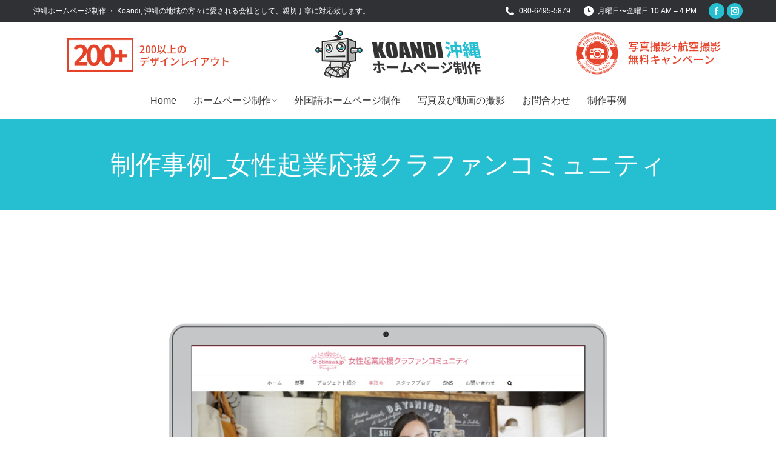

--- FILE ---
content_type: text/html; charset=UTF-8
request_url: https://www.xn--yck7ccu3lc7455c30ebl3e4owb.com/%E5%A5%B3%E6%80%A7%E8%B5%B7%E6%A5%AD%E5%BF%9C%E6%8F%B4%E3%82%AF%E3%83%A9%E3%83%95%E3%82%A1%E3%83%B3%E3%82%B3%E3%83%9F%E3%83%A5%E3%83%8B%E3%83%86%E3%82%A3-%E6%B2%96%E7%B8%84%E3%83%9B%E3%83%BC/%E5%88%B6%E4%BD%9C%E4%BA%8B%E4%BE%8B_%E5%A5%B3%E6%80%A7%E8%B5%B7%E6%A5%AD%E5%BF%9C%E6%8F%B4%E3%82%AF%E3%83%A9%E3%83%95%E3%82%A1%E3%83%B3%E3%82%B3%E3%83%9F%E3%83%A5%E3%83%8B%E3%83%86%E3%82%A3/
body_size: 17081
content:
<!DOCTYPE html>
<!--[if !(IE 6) | !(IE 7) | !(IE 8)  ]><!-->
<html lang="ja" class="no-js">
<!--<![endif]-->
<head>
	<meta charset="UTF-8" />
				<meta name="viewport" content="width=device-width, initial-scale=1, maximum-scale=1, user-scalable=0"/>
			<meta name="theme-color" content="#26bfd1"/>	<link rel="profile" href="https://gmpg.org/xfn/11" />
	<meta name='robots' content='index, follow, max-image-preview:large, max-snippet:-1, max-video-preview:-1' />

	<!-- This site is optimized with the Yoast SEO plugin v26.8 - https://yoast.com/product/yoast-seo-wordpress/ -->
	<title>制作事例_女性起業応援クラファンコミュニティ | 沖縄ホームページ制作 ・ Koandi</title>
	<link rel="canonical" href="https://www.xn--yck7ccu3lc7455c30ebl3e4owb.com/女性起業応援クラファンコミュニティ-沖縄ホー/制作事例_女性起業応援クラファンコミュニティ/" />
	<meta property="og:locale" content="ja_JP" />
	<meta property="og:type" content="article" />
	<meta property="og:title" content="制作事例_女性起業応援クラファンコミュニティ | 沖縄ホームページ制作 ・ Koandi" />
	<meta property="og:url" content="https://www.xn--yck7ccu3lc7455c30ebl3e4owb.com/女性起業応援クラファンコミュニティ-沖縄ホー/制作事例_女性起業応援クラファンコミュニティ/" />
	<meta property="og:site_name" content="沖縄ホームページ制作 ・ Koandi" />
	<meta property="og:image" content="https://www.xn--yck7ccu3lc7455c30ebl3e4owb.com/%E5%A5%B3%E6%80%A7%E8%B5%B7%E6%A5%AD%E5%BF%9C%E6%8F%B4%E3%82%AF%E3%83%A9%E3%83%95%E3%82%A1%E3%83%B3%E3%82%B3%E3%83%9F%E3%83%A5%E3%83%8B%E3%83%86%E3%82%A3-%E6%B2%96%E7%B8%84%E3%83%9B%E3%83%BC/%E5%88%B6%E4%BD%9C%E4%BA%8B%E4%BE%8B_%E5%A5%B3%E6%80%A7%E8%B5%B7%E6%A5%AD%E5%BF%9C%E6%8F%B4%E3%82%AF%E3%83%A9%E3%83%95%E3%82%A1%E3%83%B3%E3%82%B3%E3%83%9F%E3%83%A5%E3%83%8B%E3%83%86%E3%82%A3" />
	<meta property="og:image:width" content="1200" />
	<meta property="og:image:height" content="799" />
	<meta property="og:image:type" content="image/png" />
	<meta name="twitter:card" content="summary_large_image" />
	<script type="application/ld+json" class="yoast-schema-graph">{"@context":"https://schema.org","@graph":[{"@type":"WebPage","@id":"https://www.xn--yck7ccu3lc7455c30ebl3e4owb.com/%E5%A5%B3%E6%80%A7%E8%B5%B7%E6%A5%AD%E5%BF%9C%E6%8F%B4%E3%82%AF%E3%83%A9%E3%83%95%E3%82%A1%E3%83%B3%E3%82%B3%E3%83%9F%E3%83%A5%E3%83%8B%E3%83%86%E3%82%A3-%E6%B2%96%E7%B8%84%E3%83%9B%E3%83%BC/%E5%88%B6%E4%BD%9C%E4%BA%8B%E4%BE%8B_%E5%A5%B3%E6%80%A7%E8%B5%B7%E6%A5%AD%E5%BF%9C%E6%8F%B4%E3%82%AF%E3%83%A9%E3%83%95%E3%82%A1%E3%83%B3%E3%82%B3%E3%83%9F%E3%83%A5%E3%83%8B%E3%83%86%E3%82%A3/","url":"https://www.xn--yck7ccu3lc7455c30ebl3e4owb.com/%E5%A5%B3%E6%80%A7%E8%B5%B7%E6%A5%AD%E5%BF%9C%E6%8F%B4%E3%82%AF%E3%83%A9%E3%83%95%E3%82%A1%E3%83%B3%E3%82%B3%E3%83%9F%E3%83%A5%E3%83%8B%E3%83%86%E3%82%A3-%E6%B2%96%E7%B8%84%E3%83%9B%E3%83%BC/%E5%88%B6%E4%BD%9C%E4%BA%8B%E4%BE%8B_%E5%A5%B3%E6%80%A7%E8%B5%B7%E6%A5%AD%E5%BF%9C%E6%8F%B4%E3%82%AF%E3%83%A9%E3%83%95%E3%82%A1%E3%83%B3%E3%82%B3%E3%83%9F%E3%83%A5%E3%83%8B%E3%83%86%E3%82%A3/","name":"制作事例_女性起業応援クラファンコミュニティ | 沖縄ホームページ制作 ・ Koandi","isPartOf":{"@id":"https://www.xn--yck7ccu3lc7455c30ebl3e4owb.com/#website"},"primaryImageOfPage":{"@id":"https://www.xn--yck7ccu3lc7455c30ebl3e4owb.com/%E5%A5%B3%E6%80%A7%E8%B5%B7%E6%A5%AD%E5%BF%9C%E6%8F%B4%E3%82%AF%E3%83%A9%E3%83%95%E3%82%A1%E3%83%B3%E3%82%B3%E3%83%9F%E3%83%A5%E3%83%8B%E3%83%86%E3%82%A3-%E6%B2%96%E7%B8%84%E3%83%9B%E3%83%BC/%E5%88%B6%E4%BD%9C%E4%BA%8B%E4%BE%8B_%E5%A5%B3%E6%80%A7%E8%B5%B7%E6%A5%AD%E5%BF%9C%E6%8F%B4%E3%82%AF%E3%83%A9%E3%83%95%E3%82%A1%E3%83%B3%E3%82%B3%E3%83%9F%E3%83%A5%E3%83%8B%E3%83%86%E3%82%A3/#primaryimage"},"image":{"@id":"https://www.xn--yck7ccu3lc7455c30ebl3e4owb.com/%E5%A5%B3%E6%80%A7%E8%B5%B7%E6%A5%AD%E5%BF%9C%E6%8F%B4%E3%82%AF%E3%83%A9%E3%83%95%E3%82%A1%E3%83%B3%E3%82%B3%E3%83%9F%E3%83%A5%E3%83%8B%E3%83%86%E3%82%A3-%E6%B2%96%E7%B8%84%E3%83%9B%E3%83%BC/%E5%88%B6%E4%BD%9C%E4%BA%8B%E4%BE%8B_%E5%A5%B3%E6%80%A7%E8%B5%B7%E6%A5%AD%E5%BF%9C%E6%8F%B4%E3%82%AF%E3%83%A9%E3%83%95%E3%82%A1%E3%83%B3%E3%82%B3%E3%83%9F%E3%83%A5%E3%83%8B%E3%83%86%E3%82%A3/#primaryimage"},"thumbnailUrl":"https://www.xn--yck7ccu3lc7455c30ebl3e4owb.com/wp-content/uploads/2016/07/制作事例_女性起業応援クラファンコミュニティ.png","datePublished":"2016-07-27T01:50:11+00:00","breadcrumb":{"@id":"https://www.xn--yck7ccu3lc7455c30ebl3e4owb.com/%E5%A5%B3%E6%80%A7%E8%B5%B7%E6%A5%AD%E5%BF%9C%E6%8F%B4%E3%82%AF%E3%83%A9%E3%83%95%E3%82%A1%E3%83%B3%E3%82%B3%E3%83%9F%E3%83%A5%E3%83%8B%E3%83%86%E3%82%A3-%E6%B2%96%E7%B8%84%E3%83%9B%E3%83%BC/%E5%88%B6%E4%BD%9C%E4%BA%8B%E4%BE%8B_%E5%A5%B3%E6%80%A7%E8%B5%B7%E6%A5%AD%E5%BF%9C%E6%8F%B4%E3%82%AF%E3%83%A9%E3%83%95%E3%82%A1%E3%83%B3%E3%82%B3%E3%83%9F%E3%83%A5%E3%83%8B%E3%83%86%E3%82%A3/#breadcrumb"},"inLanguage":"ja","potentialAction":[{"@type":"ReadAction","target":["https://www.xn--yck7ccu3lc7455c30ebl3e4owb.com/%E5%A5%B3%E6%80%A7%E8%B5%B7%E6%A5%AD%E5%BF%9C%E6%8F%B4%E3%82%AF%E3%83%A9%E3%83%95%E3%82%A1%E3%83%B3%E3%82%B3%E3%83%9F%E3%83%A5%E3%83%8B%E3%83%86%E3%82%A3-%E6%B2%96%E7%B8%84%E3%83%9B%E3%83%BC/%E5%88%B6%E4%BD%9C%E4%BA%8B%E4%BE%8B_%E5%A5%B3%E6%80%A7%E8%B5%B7%E6%A5%AD%E5%BF%9C%E6%8F%B4%E3%82%AF%E3%83%A9%E3%83%95%E3%82%A1%E3%83%B3%E3%82%B3%E3%83%9F%E3%83%A5%E3%83%8B%E3%83%86%E3%82%A3/"]}]},{"@type":"ImageObject","inLanguage":"ja","@id":"https://www.xn--yck7ccu3lc7455c30ebl3e4owb.com/%E5%A5%B3%E6%80%A7%E8%B5%B7%E6%A5%AD%E5%BF%9C%E6%8F%B4%E3%82%AF%E3%83%A9%E3%83%95%E3%82%A1%E3%83%B3%E3%82%B3%E3%83%9F%E3%83%A5%E3%83%8B%E3%83%86%E3%82%A3-%E6%B2%96%E7%B8%84%E3%83%9B%E3%83%BC/%E5%88%B6%E4%BD%9C%E4%BA%8B%E4%BE%8B_%E5%A5%B3%E6%80%A7%E8%B5%B7%E6%A5%AD%E5%BF%9C%E6%8F%B4%E3%82%AF%E3%83%A9%E3%83%95%E3%82%A1%E3%83%B3%E3%82%B3%E3%83%9F%E3%83%A5%E3%83%8B%E3%83%86%E3%82%A3/#primaryimage","url":"https://www.xn--yck7ccu3lc7455c30ebl3e4owb.com/wp-content/uploads/2016/07/制作事例_女性起業応援クラファンコミュニティ.png","contentUrl":"https://www.xn--yck7ccu3lc7455c30ebl3e4owb.com/wp-content/uploads/2016/07/制作事例_女性起業応援クラファンコミュニティ.png","width":1200,"height":799},{"@type":"BreadcrumbList","@id":"https://www.xn--yck7ccu3lc7455c30ebl3e4owb.com/%E5%A5%B3%E6%80%A7%E8%B5%B7%E6%A5%AD%E5%BF%9C%E6%8F%B4%E3%82%AF%E3%83%A9%E3%83%95%E3%82%A1%E3%83%B3%E3%82%B3%E3%83%9F%E3%83%A5%E3%83%8B%E3%83%86%E3%82%A3-%E6%B2%96%E7%B8%84%E3%83%9B%E3%83%BC/%E5%88%B6%E4%BD%9C%E4%BA%8B%E4%BE%8B_%E5%A5%B3%E6%80%A7%E8%B5%B7%E6%A5%AD%E5%BF%9C%E6%8F%B4%E3%82%AF%E3%83%A9%E3%83%95%E3%82%A1%E3%83%B3%E3%82%B3%E3%83%9F%E3%83%A5%E3%83%8B%E3%83%86%E3%82%A3/#breadcrumb","itemListElement":[{"@type":"ListItem","position":1,"name":"ホーム","item":"https://www.xn--yck7ccu3lc7455c30ebl3e4owb.com/"},{"@type":"ListItem","position":2,"name":"女性起業応援クラファンコミュニティ &#8211; 沖縄ホームページ制作","item":"https://www.xn--yck7ccu3lc7455c30ebl3e4owb.com/%e5%a5%b3%e6%80%a7%e8%b5%b7%e6%a5%ad%e5%bf%9c%e6%8f%b4%e3%82%af%e3%83%a9%e3%83%95%e3%82%a1%e3%83%b3%e3%82%b3%e3%83%9f%e3%83%a5%e3%83%8b%e3%83%86%e3%82%a3-%e6%b2%96%e7%b8%84%e3%83%9b%e3%83%bc/"},{"@type":"ListItem","position":3,"name":"制作事例_女性起業応援クラファンコミュニティ"}]},{"@type":"WebSite","@id":"https://www.xn--yck7ccu3lc7455c30ebl3e4owb.com/#website","url":"https://www.xn--yck7ccu3lc7455c30ebl3e4owb.com/","name":"沖縄ホームページ制作 ・ Koandi","description":"沖縄ホームページ制作 沖縄の地域の方々に愛される会社として、親切丁寧に対応致します。 沖縄ホームページの制作は、ぜひ我が社へお任せ下さい。一つのホームページ・システムにより モバイル、Tablet、Laptop、Desktopなど、様々な機器をサポートするWebサイトを制作します。","potentialAction":[{"@type":"SearchAction","target":{"@type":"EntryPoint","urlTemplate":"https://www.xn--yck7ccu3lc7455c30ebl3e4owb.com/?s={search_term_string}"},"query-input":{"@type":"PropertyValueSpecification","valueRequired":true,"valueName":"search_term_string"}}],"inLanguage":"ja"}]}</script>
	<!-- / Yoast SEO plugin. -->


<link rel='dns-prefetch' href='//cdnjs.cloudflare.com' />
<link rel='dns-prefetch' href='//stats.wp.com' />
<link rel='dns-prefetch' href='//fonts.googleapis.com' />
<link rel="alternate" type="application/rss+xml" title="沖縄ホームページ制作 ・ Koandi &raquo; フィード" href="https://www.xn--yck7ccu3lc7455c30ebl3e4owb.com/feed/" />
<link rel="alternate" title="oEmbed (JSON)" type="application/json+oembed" href="https://www.xn--yck7ccu3lc7455c30ebl3e4owb.com/wp-json/oembed/1.0/embed?url=https%3A%2F%2Fwww.xn--yck7ccu3lc7455c30ebl3e4owb.com%2F%25e5%25a5%25b3%25e6%2580%25a7%25e8%25b5%25b7%25e6%25a5%25ad%25e5%25bf%259c%25e6%258f%25b4%25e3%2582%25af%25e3%2583%25a9%25e3%2583%2595%25e3%2582%25a1%25e3%2583%25b3%25e3%2582%25b3%25e3%2583%259f%25e3%2583%25a5%25e3%2583%258b%25e3%2583%2586%25e3%2582%25a3-%25e6%25b2%2596%25e7%25b8%2584%25e3%2583%259b%25e3%2583%25bc%2F%25e5%2588%25b6%25e4%25bd%259c%25e4%25ba%258b%25e4%25be%258b_%25e5%25a5%25b3%25e6%2580%25a7%25e8%25b5%25b7%25e6%25a5%25ad%25e5%25bf%259c%25e6%258f%25b4%25e3%2582%25af%25e3%2583%25a9%25e3%2583%2595%25e3%2582%25a1%25e3%2583%25b3%25e3%2582%25b3%25e3%2583%259f%25e3%2583%25a5%25e3%2583%258b%25e3%2583%2586%25e3%2582%25a3%2F" />
<link rel="alternate" title="oEmbed (XML)" type="text/xml+oembed" href="https://www.xn--yck7ccu3lc7455c30ebl3e4owb.com/wp-json/oembed/1.0/embed?url=https%3A%2F%2Fwww.xn--yck7ccu3lc7455c30ebl3e4owb.com%2F%25e5%25a5%25b3%25e6%2580%25a7%25e8%25b5%25b7%25e6%25a5%25ad%25e5%25bf%259c%25e6%258f%25b4%25e3%2582%25af%25e3%2583%25a9%25e3%2583%2595%25e3%2582%25a1%25e3%2583%25b3%25e3%2582%25b3%25e3%2583%259f%25e3%2583%25a5%25e3%2583%258b%25e3%2583%2586%25e3%2582%25a3-%25e6%25b2%2596%25e7%25b8%2584%25e3%2583%259b%25e3%2583%25bc%2F%25e5%2588%25b6%25e4%25bd%259c%25e4%25ba%258b%25e4%25be%258b_%25e5%25a5%25b3%25e6%2580%25a7%25e8%25b5%25b7%25e6%25a5%25ad%25e5%25bf%259c%25e6%258f%25b4%25e3%2582%25af%25e3%2583%25a9%25e3%2583%2595%25e3%2582%25a1%25e3%2583%25b3%25e3%2582%25b3%25e3%2583%259f%25e3%2583%25a5%25e3%2583%258b%25e3%2583%2586%25e3%2582%25a3%2F&#038;format=xml" />
<style id='wp-img-auto-sizes-contain-inline-css'>
img:is([sizes=auto i],[sizes^="auto," i]){contain-intrinsic-size:3000px 1500px}
/*# sourceURL=wp-img-auto-sizes-contain-inline-css */
</style>
<style id='wp-emoji-styles-inline-css'>

	img.wp-smiley, img.emoji {
		display: inline !important;
		border: none !important;
		box-shadow: none !important;
		height: 1em !important;
		width: 1em !important;
		margin: 0 0.07em !important;
		vertical-align: -0.1em !important;
		background: none !important;
		padding: 0 !important;
	}
/*# sourceURL=wp-emoji-styles-inline-css */
</style>
<style id='wp-block-library-inline-css'>
:root{--wp-block-synced-color:#7a00df;--wp-block-synced-color--rgb:122,0,223;--wp-bound-block-color:var(--wp-block-synced-color);--wp-editor-canvas-background:#ddd;--wp-admin-theme-color:#007cba;--wp-admin-theme-color--rgb:0,124,186;--wp-admin-theme-color-darker-10:#006ba1;--wp-admin-theme-color-darker-10--rgb:0,107,160.5;--wp-admin-theme-color-darker-20:#005a87;--wp-admin-theme-color-darker-20--rgb:0,90,135;--wp-admin-border-width-focus:2px}@media (min-resolution:192dpi){:root{--wp-admin-border-width-focus:1.5px}}.wp-element-button{cursor:pointer}:root .has-very-light-gray-background-color{background-color:#eee}:root .has-very-dark-gray-background-color{background-color:#313131}:root .has-very-light-gray-color{color:#eee}:root .has-very-dark-gray-color{color:#313131}:root .has-vivid-green-cyan-to-vivid-cyan-blue-gradient-background{background:linear-gradient(135deg,#00d084,#0693e3)}:root .has-purple-crush-gradient-background{background:linear-gradient(135deg,#34e2e4,#4721fb 50%,#ab1dfe)}:root .has-hazy-dawn-gradient-background{background:linear-gradient(135deg,#faaca8,#dad0ec)}:root .has-subdued-olive-gradient-background{background:linear-gradient(135deg,#fafae1,#67a671)}:root .has-atomic-cream-gradient-background{background:linear-gradient(135deg,#fdd79a,#004a59)}:root .has-nightshade-gradient-background{background:linear-gradient(135deg,#330968,#31cdcf)}:root .has-midnight-gradient-background{background:linear-gradient(135deg,#020381,#2874fc)}:root{--wp--preset--font-size--normal:16px;--wp--preset--font-size--huge:42px}.has-regular-font-size{font-size:1em}.has-larger-font-size{font-size:2.625em}.has-normal-font-size{font-size:var(--wp--preset--font-size--normal)}.has-huge-font-size{font-size:var(--wp--preset--font-size--huge)}.has-text-align-center{text-align:center}.has-text-align-left{text-align:left}.has-text-align-right{text-align:right}.has-fit-text{white-space:nowrap!important}#end-resizable-editor-section{display:none}.aligncenter{clear:both}.items-justified-left{justify-content:flex-start}.items-justified-center{justify-content:center}.items-justified-right{justify-content:flex-end}.items-justified-space-between{justify-content:space-between}.screen-reader-text{border:0;clip-path:inset(50%);height:1px;margin:-1px;overflow:hidden;padding:0;position:absolute;width:1px;word-wrap:normal!important}.screen-reader-text:focus{background-color:#ddd;clip-path:none;color:#444;display:block;font-size:1em;height:auto;left:5px;line-height:normal;padding:15px 23px 14px;text-decoration:none;top:5px;width:auto;z-index:100000}html :where(.has-border-color){border-style:solid}html :where([style*=border-top-color]){border-top-style:solid}html :where([style*=border-right-color]){border-right-style:solid}html :where([style*=border-bottom-color]){border-bottom-style:solid}html :where([style*=border-left-color]){border-left-style:solid}html :where([style*=border-width]){border-style:solid}html :where([style*=border-top-width]){border-top-style:solid}html :where([style*=border-right-width]){border-right-style:solid}html :where([style*=border-bottom-width]){border-bottom-style:solid}html :where([style*=border-left-width]){border-left-style:solid}html :where(img[class*=wp-image-]){height:auto;max-width:100%}:where(figure){margin:0 0 1em}html :where(.is-position-sticky){--wp-admin--admin-bar--position-offset:var(--wp-admin--admin-bar--height,0px)}@media screen and (max-width:600px){html :where(.is-position-sticky){--wp-admin--admin-bar--position-offset:0px}}

/*# sourceURL=wp-block-library-inline-css */
</style><style id='global-styles-inline-css'>
:root{--wp--preset--aspect-ratio--square: 1;--wp--preset--aspect-ratio--4-3: 4/3;--wp--preset--aspect-ratio--3-4: 3/4;--wp--preset--aspect-ratio--3-2: 3/2;--wp--preset--aspect-ratio--2-3: 2/3;--wp--preset--aspect-ratio--16-9: 16/9;--wp--preset--aspect-ratio--9-16: 9/16;--wp--preset--color--black: #000000;--wp--preset--color--cyan-bluish-gray: #abb8c3;--wp--preset--color--white: #FFF;--wp--preset--color--pale-pink: #f78da7;--wp--preset--color--vivid-red: #cf2e2e;--wp--preset--color--luminous-vivid-orange: #ff6900;--wp--preset--color--luminous-vivid-amber: #fcb900;--wp--preset--color--light-green-cyan: #7bdcb5;--wp--preset--color--vivid-green-cyan: #00d084;--wp--preset--color--pale-cyan-blue: #8ed1fc;--wp--preset--color--vivid-cyan-blue: #0693e3;--wp--preset--color--vivid-purple: #9b51e0;--wp--preset--color--accent: #26bfd1;--wp--preset--color--dark-gray: #111;--wp--preset--color--light-gray: #767676;--wp--preset--gradient--vivid-cyan-blue-to-vivid-purple: linear-gradient(135deg,rgb(6,147,227) 0%,rgb(155,81,224) 100%);--wp--preset--gradient--light-green-cyan-to-vivid-green-cyan: linear-gradient(135deg,rgb(122,220,180) 0%,rgb(0,208,130) 100%);--wp--preset--gradient--luminous-vivid-amber-to-luminous-vivid-orange: linear-gradient(135deg,rgb(252,185,0) 0%,rgb(255,105,0) 100%);--wp--preset--gradient--luminous-vivid-orange-to-vivid-red: linear-gradient(135deg,rgb(255,105,0) 0%,rgb(207,46,46) 100%);--wp--preset--gradient--very-light-gray-to-cyan-bluish-gray: linear-gradient(135deg,rgb(238,238,238) 0%,rgb(169,184,195) 100%);--wp--preset--gradient--cool-to-warm-spectrum: linear-gradient(135deg,rgb(74,234,220) 0%,rgb(151,120,209) 20%,rgb(207,42,186) 40%,rgb(238,44,130) 60%,rgb(251,105,98) 80%,rgb(254,248,76) 100%);--wp--preset--gradient--blush-light-purple: linear-gradient(135deg,rgb(255,206,236) 0%,rgb(152,150,240) 100%);--wp--preset--gradient--blush-bordeaux: linear-gradient(135deg,rgb(254,205,165) 0%,rgb(254,45,45) 50%,rgb(107,0,62) 100%);--wp--preset--gradient--luminous-dusk: linear-gradient(135deg,rgb(255,203,112) 0%,rgb(199,81,192) 50%,rgb(65,88,208) 100%);--wp--preset--gradient--pale-ocean: linear-gradient(135deg,rgb(255,245,203) 0%,rgb(182,227,212) 50%,rgb(51,167,181) 100%);--wp--preset--gradient--electric-grass: linear-gradient(135deg,rgb(202,248,128) 0%,rgb(113,206,126) 100%);--wp--preset--gradient--midnight: linear-gradient(135deg,rgb(2,3,129) 0%,rgb(40,116,252) 100%);--wp--preset--font-size--small: 13px;--wp--preset--font-size--medium: 20px;--wp--preset--font-size--large: 36px;--wp--preset--font-size--x-large: 42px;--wp--preset--spacing--20: 0.44rem;--wp--preset--spacing--30: 0.67rem;--wp--preset--spacing--40: 1rem;--wp--preset--spacing--50: 1.5rem;--wp--preset--spacing--60: 2.25rem;--wp--preset--spacing--70: 3.38rem;--wp--preset--spacing--80: 5.06rem;--wp--preset--shadow--natural: 6px 6px 9px rgba(0, 0, 0, 0.2);--wp--preset--shadow--deep: 12px 12px 50px rgba(0, 0, 0, 0.4);--wp--preset--shadow--sharp: 6px 6px 0px rgba(0, 0, 0, 0.2);--wp--preset--shadow--outlined: 6px 6px 0px -3px rgb(255, 255, 255), 6px 6px rgb(0, 0, 0);--wp--preset--shadow--crisp: 6px 6px 0px rgb(0, 0, 0);}:where(.is-layout-flex){gap: 0.5em;}:where(.is-layout-grid){gap: 0.5em;}body .is-layout-flex{display: flex;}.is-layout-flex{flex-wrap: wrap;align-items: center;}.is-layout-flex > :is(*, div){margin: 0;}body .is-layout-grid{display: grid;}.is-layout-grid > :is(*, div){margin: 0;}:where(.wp-block-columns.is-layout-flex){gap: 2em;}:where(.wp-block-columns.is-layout-grid){gap: 2em;}:where(.wp-block-post-template.is-layout-flex){gap: 1.25em;}:where(.wp-block-post-template.is-layout-grid){gap: 1.25em;}.has-black-color{color: var(--wp--preset--color--black) !important;}.has-cyan-bluish-gray-color{color: var(--wp--preset--color--cyan-bluish-gray) !important;}.has-white-color{color: var(--wp--preset--color--white) !important;}.has-pale-pink-color{color: var(--wp--preset--color--pale-pink) !important;}.has-vivid-red-color{color: var(--wp--preset--color--vivid-red) !important;}.has-luminous-vivid-orange-color{color: var(--wp--preset--color--luminous-vivid-orange) !important;}.has-luminous-vivid-amber-color{color: var(--wp--preset--color--luminous-vivid-amber) !important;}.has-light-green-cyan-color{color: var(--wp--preset--color--light-green-cyan) !important;}.has-vivid-green-cyan-color{color: var(--wp--preset--color--vivid-green-cyan) !important;}.has-pale-cyan-blue-color{color: var(--wp--preset--color--pale-cyan-blue) !important;}.has-vivid-cyan-blue-color{color: var(--wp--preset--color--vivid-cyan-blue) !important;}.has-vivid-purple-color{color: var(--wp--preset--color--vivid-purple) !important;}.has-black-background-color{background-color: var(--wp--preset--color--black) !important;}.has-cyan-bluish-gray-background-color{background-color: var(--wp--preset--color--cyan-bluish-gray) !important;}.has-white-background-color{background-color: var(--wp--preset--color--white) !important;}.has-pale-pink-background-color{background-color: var(--wp--preset--color--pale-pink) !important;}.has-vivid-red-background-color{background-color: var(--wp--preset--color--vivid-red) !important;}.has-luminous-vivid-orange-background-color{background-color: var(--wp--preset--color--luminous-vivid-orange) !important;}.has-luminous-vivid-amber-background-color{background-color: var(--wp--preset--color--luminous-vivid-amber) !important;}.has-light-green-cyan-background-color{background-color: var(--wp--preset--color--light-green-cyan) !important;}.has-vivid-green-cyan-background-color{background-color: var(--wp--preset--color--vivid-green-cyan) !important;}.has-pale-cyan-blue-background-color{background-color: var(--wp--preset--color--pale-cyan-blue) !important;}.has-vivid-cyan-blue-background-color{background-color: var(--wp--preset--color--vivid-cyan-blue) !important;}.has-vivid-purple-background-color{background-color: var(--wp--preset--color--vivid-purple) !important;}.has-black-border-color{border-color: var(--wp--preset--color--black) !important;}.has-cyan-bluish-gray-border-color{border-color: var(--wp--preset--color--cyan-bluish-gray) !important;}.has-white-border-color{border-color: var(--wp--preset--color--white) !important;}.has-pale-pink-border-color{border-color: var(--wp--preset--color--pale-pink) !important;}.has-vivid-red-border-color{border-color: var(--wp--preset--color--vivid-red) !important;}.has-luminous-vivid-orange-border-color{border-color: var(--wp--preset--color--luminous-vivid-orange) !important;}.has-luminous-vivid-amber-border-color{border-color: var(--wp--preset--color--luminous-vivid-amber) !important;}.has-light-green-cyan-border-color{border-color: var(--wp--preset--color--light-green-cyan) !important;}.has-vivid-green-cyan-border-color{border-color: var(--wp--preset--color--vivid-green-cyan) !important;}.has-pale-cyan-blue-border-color{border-color: var(--wp--preset--color--pale-cyan-blue) !important;}.has-vivid-cyan-blue-border-color{border-color: var(--wp--preset--color--vivid-cyan-blue) !important;}.has-vivid-purple-border-color{border-color: var(--wp--preset--color--vivid-purple) !important;}.has-vivid-cyan-blue-to-vivid-purple-gradient-background{background: var(--wp--preset--gradient--vivid-cyan-blue-to-vivid-purple) !important;}.has-light-green-cyan-to-vivid-green-cyan-gradient-background{background: var(--wp--preset--gradient--light-green-cyan-to-vivid-green-cyan) !important;}.has-luminous-vivid-amber-to-luminous-vivid-orange-gradient-background{background: var(--wp--preset--gradient--luminous-vivid-amber-to-luminous-vivid-orange) !important;}.has-luminous-vivid-orange-to-vivid-red-gradient-background{background: var(--wp--preset--gradient--luminous-vivid-orange-to-vivid-red) !important;}.has-very-light-gray-to-cyan-bluish-gray-gradient-background{background: var(--wp--preset--gradient--very-light-gray-to-cyan-bluish-gray) !important;}.has-cool-to-warm-spectrum-gradient-background{background: var(--wp--preset--gradient--cool-to-warm-spectrum) !important;}.has-blush-light-purple-gradient-background{background: var(--wp--preset--gradient--blush-light-purple) !important;}.has-blush-bordeaux-gradient-background{background: var(--wp--preset--gradient--blush-bordeaux) !important;}.has-luminous-dusk-gradient-background{background: var(--wp--preset--gradient--luminous-dusk) !important;}.has-pale-ocean-gradient-background{background: var(--wp--preset--gradient--pale-ocean) !important;}.has-electric-grass-gradient-background{background: var(--wp--preset--gradient--electric-grass) !important;}.has-midnight-gradient-background{background: var(--wp--preset--gradient--midnight) !important;}.has-small-font-size{font-size: var(--wp--preset--font-size--small) !important;}.has-medium-font-size{font-size: var(--wp--preset--font-size--medium) !important;}.has-large-font-size{font-size: var(--wp--preset--font-size--large) !important;}.has-x-large-font-size{font-size: var(--wp--preset--font-size--x-large) !important;}
/*# sourceURL=global-styles-inline-css */
</style>

<style id='classic-theme-styles-inline-css'>
/*! This file is auto-generated */
.wp-block-button__link{color:#fff;background-color:#32373c;border-radius:9999px;box-shadow:none;text-decoration:none;padding:calc(.667em + 2px) calc(1.333em + 2px);font-size:1.125em}.wp-block-file__button{background:#32373c;color:#fff;text-decoration:none}
/*# sourceURL=/wp-includes/css/classic-themes.min.css */
</style>
<link rel='stylesheet' id='contact-form-7-css' href='https://www.xn--yck7ccu3lc7455c30ebl3e4owb.com/wp-content/plugins/contact-form-7/includes/css/styles.css?ver=6.1.4' media='all' />
<link rel='stylesheet' id='formcraft-common-css' href='https://www.xn--yck7ccu3lc7455c30ebl3e4owb.com/wp-content/plugins/formcraft3/dist/formcraft-common.css?ver=3.9.12' media='all' />
<link rel='stylesheet' id='formcraft-form-css' href='https://www.xn--yck7ccu3lc7455c30ebl3e4owb.com/wp-content/plugins/formcraft3/dist/form.css?ver=3.9.12' media='all' />
<link rel='stylesheet' id='go-pricing-styles-css' href='https://www.xn--yck7ccu3lc7455c30ebl3e4owb.com/wp-content/plugins/go_pricing/assets/css/go_pricing_styles.css?ver=3.4' media='all' />
<link rel='stylesheet' id='tp_twitter_plugin_css-css' href='https://www.xn--yck7ccu3lc7455c30ebl3e4owb.com/wp-content/plugins/recent-tweets-widget/tp_twitter_plugin.css?ver=1.0' media='screen' />
<link rel='stylesheet' id='the7-font-css' href='https://www.xn--yck7ccu3lc7455c30ebl3e4owb.com/wp-content/themes/dt-the7/fonts/icomoon-the7-font/icomoon-the7-font.min.css?ver=14.2.0' media='all' />
<link rel='stylesheet' id='the7-awesome-fonts-css' href='https://www.xn--yck7ccu3lc7455c30ebl3e4owb.com/wp-content/themes/dt-the7/fonts/FontAwesome/css/all.min.css?ver=14.2.0' media='all' />
<link rel='stylesheet' id='the7-awesome-fonts-back-css' href='https://www.xn--yck7ccu3lc7455c30ebl3e4owb.com/wp-content/themes/dt-the7/fonts/FontAwesome/back-compat.min.css?ver=14.2.0' media='all' />
<link rel='stylesheet' id='the7-Defaults-css' href='https://www.xn--yck7ccu3lc7455c30ebl3e4owb.com/wp-content/uploads/smile_fonts/Defaults/Defaults.css?ver=49ead3573298ad515ddc7492573e9b5f' media='all' />
<link rel='stylesheet' id='dt-web-fonts-css' href='https://fonts.googleapis.com/css?family' media='all' />
<link rel='stylesheet' id='dt-main-css' href='https://www.xn--yck7ccu3lc7455c30ebl3e4owb.com/wp-content/themes/dt-the7/css/main.min.css?ver=14.2.0' media='all' />
<style id='dt-main-inline-css'>
body #load {
  display: block;
  height: 100%;
  overflow: hidden;
  position: fixed;
  width: 100%;
  z-index: 9901;
  opacity: 1;
  visibility: visible;
  transition: all .35s ease-out;
}
.load-wrap {
  width: 100%;
  height: 100%;
  background-position: center center;
  background-repeat: no-repeat;
  text-align: center;
  display: -ms-flexbox;
  display: -ms-flex;
  display: flex;
  -ms-align-items: center;
  -ms-flex-align: center;
  align-items: center;
  -ms-flex-flow: column wrap;
  flex-flow: column wrap;
  -ms-flex-pack: center;
  -ms-justify-content: center;
  justify-content: center;
}
.load-wrap > svg {
  position: absolute;
  top: 50%;
  left: 50%;
  transform: translate(-50%,-50%);
}
#load {
  background: var(--the7-elementor-beautiful-loading-bg,#ffffff);
  --the7-beautiful-spinner-color2: var(--the7-beautiful-spinner-color,#26bfd1);
}

/*# sourceURL=dt-main-inline-css */
</style>
<link rel='stylesheet' id='the7-custom-scrollbar-css' href='https://www.xn--yck7ccu3lc7455c30ebl3e4owb.com/wp-content/themes/dt-the7/lib/custom-scrollbar/custom-scrollbar.min.css?ver=14.2.0' media='all' />
<link rel='stylesheet' id='the7-wpbakery-css' href='https://www.xn--yck7ccu3lc7455c30ebl3e4owb.com/wp-content/themes/dt-the7/css/wpbakery.min.css?ver=14.2.0' media='all' />
<link rel='stylesheet' id='the7-core-css' href='https://www.xn--yck7ccu3lc7455c30ebl3e4owb.com/wp-content/plugins/dt-the7-core/assets/css/post-type.min.css?ver=2.7.12' media='all' />
<link rel='stylesheet' id='the7-css-vars-css' href='https://www.xn--yck7ccu3lc7455c30ebl3e4owb.com/wp-content/uploads/the7-css/css-vars.css?ver=08b57488dae5' media='all' />
<link rel='stylesheet' id='dt-custom-css' href='https://www.xn--yck7ccu3lc7455c30ebl3e4owb.com/wp-content/uploads/the7-css/custom.css?ver=08b57488dae5' media='all' />
<link rel='stylesheet' id='dt-media-css' href='https://www.xn--yck7ccu3lc7455c30ebl3e4owb.com/wp-content/uploads/the7-css/media.css?ver=08b57488dae5' media='all' />
<link rel='stylesheet' id='the7-mega-menu-css' href='https://www.xn--yck7ccu3lc7455c30ebl3e4owb.com/wp-content/uploads/the7-css/mega-menu.css?ver=08b57488dae5' media='all' />
<link rel='stylesheet' id='the7-elements-css' href='https://www.xn--yck7ccu3lc7455c30ebl3e4owb.com/wp-content/uploads/the7-css/post-type-dynamic.css?ver=08b57488dae5' media='all' />
<link rel='stylesheet' id='style-css' href='https://www.xn--yck7ccu3lc7455c30ebl3e4owb.com/wp-content/themes/dt-the7/style.css?ver=14.2.0' media='all' />
<link rel='stylesheet' id='the-grid-css' href='https://www.xn--yck7ccu3lc7455c30ebl3e4owb.com/wp-content/plugins/the-grid/frontend/assets/css/the-grid.min.css?ver=2.8.1' media='all' />
<style id='the-grid-inline-css'>
.tolb-holder{background:rgba(0,0,0,0.8)}.tolb-holder .tolb-close,.tolb-holder .tolb-title,.tolb-holder .tolb-counter,.tolb-holder .tolb-next i,.tolb-holder .tolb-prev i{color:#ffffff}.tolb-holder .tolb-load{border-color:rgba(1,0,0,0.2);border-left:3px solid #ffffff}
.to-heart-icon,.to-heart-icon svg,.to-post-like,.to-post-like .to-like-count{position:relative;display:inline-block}.to-post-like{width:auto;cursor:pointer;font-weight:400}.to-heart-icon{float:left;margin:0 4px 0 0}.to-heart-icon svg{overflow:visible;width:15px;height:14px}.to-heart-icon g{-webkit-transform:scale(1);transform:scale(1)}.to-heart-icon path{-webkit-transform:scale(1);transform:scale(1);transition:fill .4s ease,stroke .4s ease}.no-liked .to-heart-icon path{fill:#999;stroke:#999}.empty-heart .to-heart-icon path{fill:transparent!important;stroke:#999}.liked .to-heart-icon path,.to-heart-icon svg:hover path{fill:#ff6863!important;stroke:#ff6863!important}@keyframes heartBeat{0%{transform:scale(1)}20%{transform:scale(.8)}30%{transform:scale(.95)}45%{transform:scale(.75)}50%{transform:scale(.85)}100%{transform:scale(.9)}}@-webkit-keyframes heartBeat{0%,100%,50%{-webkit-transform:scale(1)}20%{-webkit-transform:scale(.8)}30%{-webkit-transform:scale(.95)}45%{-webkit-transform:scale(.75)}}.heart-pulse g{-webkit-animation-name:heartBeat;animation-name:heartBeat;-webkit-animation-duration:1s;animation-duration:1s;-webkit-animation-iteration-count:infinite;animation-iteration-count:infinite;-webkit-transform-origin:50% 50%;transform-origin:50% 50%}.to-post-like a{color:inherit!important;fill:inherit!important;stroke:inherit!important}
/*# sourceURL=the-grid-inline-css */
</style>
<script src="https://www.xn--yck7ccu3lc7455c30ebl3e4owb.com/wp-includes/js/jquery/jquery.min.js?ver=3.7.1" id="jquery-core-js"></script>
<script src="https://www.xn--yck7ccu3lc7455c30ebl3e4owb.com/wp-includes/js/jquery/jquery-migrate.min.js?ver=3.4.1" id="jquery-migrate-js"></script>
<script id="gw-tweenmax-js-before">
var oldGS=window.GreenSockGlobals,oldGSQueue=window._gsQueue,oldGSDefine=window._gsDefine;window._gsDefine=null;delete(window._gsDefine);var gwGS=window.GreenSockGlobals={};
//# sourceURL=gw-tweenmax-js-before
</script>
<script src="https://cdnjs.cloudflare.com/ajax/libs/gsap/1.11.2/TweenMax.min.js" id="gw-tweenmax-js"></script>
<script id="gw-tweenmax-js-after">
try{window.GreenSockGlobals=null;window._gsQueue=null;window._gsDefine=null;delete(window.GreenSockGlobals);delete(window._gsQueue);delete(window._gsDefine);window.GreenSockGlobals=oldGS;window._gsQueue=oldGSQueue;window._gsDefine=oldGSDefine;}catch(e){}
//# sourceURL=gw-tweenmax-js-after
</script>
<script data-jetpack-boost="ignore" src="//www.xn--yck7ccu3lc7455c30ebl3e4owb.com/wp-content/plugins/revslider/sr6/assets/js/rbtools.min.js?ver=6.7.29" async id="tp-tools-js"></script>
<script data-jetpack-boost="ignore" src="//www.xn--yck7ccu3lc7455c30ebl3e4owb.com/wp-content/plugins/revslider/sr6/assets/js/rs6.min.js?ver=6.7.35" async id="revmin-js"></script>
<script id="dt-above-fold-js-extra">
var dtLocal = {"themeUrl":"https://www.xn--yck7ccu3lc7455c30ebl3e4owb.com/wp-content/themes/dt-the7","passText":"To view this protected post, enter the password below:","moreButtonText":{"loading":"Loading...","loadMore":"Load more"},"postID":"37475","ajaxurl":"https://www.xn--yck7ccu3lc7455c30ebl3e4owb.com/wp-admin/admin-ajax.php","REST":{"baseUrl":"https://www.xn--yck7ccu3lc7455c30ebl3e4owb.com/wp-json/the7/v1","endpoints":{"sendMail":"/send-mail"}},"contactMessages":{"required":"One or more fields have an error. Please check and try again.","terms":"Please accept the privacy policy.","fillTheCaptchaError":"Please, fill the captcha."},"captchaSiteKey":"","ajaxNonce":"cfa4a453dd","pageData":"","themeSettings":{"smoothScroll":"off","lazyLoading":false,"desktopHeader":{"height":160},"ToggleCaptionEnabled":"disabled","ToggleCaption":"Navigation","floatingHeader":{"showAfter":240,"showMenu":true,"height":60,"logo":{"showLogo":false,"html":"","url":"https://www.xn--yck7ccu3lc7455c30ebl3e4owb.com/"}},"topLine":{"floatingTopLine":{"logo":{"showLogo":false,"html":""}}},"mobileHeader":{"firstSwitchPoint":950,"secondSwitchPoint":950,"firstSwitchPointHeight":60,"secondSwitchPointHeight":60,"mobileToggleCaptionEnabled":"disabled","mobileToggleCaption":"Menu"},"stickyMobileHeaderFirstSwitch":{"logo":{"html":"\u003Cimg class=\" preload-me\" src=\"https://www.xn--yck7ccu3lc7455c30ebl3e4owb.com/wp-content/uploads/2016/06/KOANDI_\u6c96\u7e04\u30db\u30fc\u30e0\u30da\u30fc\u30b8\u5236\u4f5c_logo2_h60.png\" srcset=\"https://www.xn--yck7ccu3lc7455c30ebl3e4owb.com/wp-content/uploads/2016/06/KOANDI_\u6c96\u7e04\u30db\u30fc\u30e0\u30da\u30fc\u30b8\u5236\u4f5c_logo2_h60.png 187w, https://www.xn--yck7ccu3lc7455c30ebl3e4owb.com/wp-content/uploads/2016/06/KOANDI_\u6c96\u7e04\u30db\u30fc\u30e0\u30da\u30fc\u30b8\u5236\u4f5c_logo2_h120.png 374w\" width=\"187\" height=\"60\"   sizes=\"187px\" alt=\"\u6c96\u7e04\u30db\u30fc\u30e0\u30da\u30fc\u30b8\u5236\u4f5c \u30fb Koandi\" /\u003E"}},"stickyMobileHeaderSecondSwitch":{"logo":{"html":"\u003Cimg class=\" preload-me\" src=\"https://www.xn--yck7ccu3lc7455c30ebl3e4owb.com/wp-content/uploads/2016/06/KOANDI_\u6c96\u7e04\u30db\u30fc\u30e0\u30da\u30fc\u30b8\u5236\u4f5c_logo2_h60.png\" srcset=\"https://www.xn--yck7ccu3lc7455c30ebl3e4owb.com/wp-content/uploads/2016/06/KOANDI_\u6c96\u7e04\u30db\u30fc\u30e0\u30da\u30fc\u30b8\u5236\u4f5c_logo2_h60.png 187w, https://www.xn--yck7ccu3lc7455c30ebl3e4owb.com/wp-content/uploads/2016/06/KOANDI_\u6c96\u7e04\u30db\u30fc\u30e0\u30da\u30fc\u30b8\u5236\u4f5c_logo2_h120.png 374w\" width=\"187\" height=\"60\"   sizes=\"187px\" alt=\"\u6c96\u7e04\u30db\u30fc\u30e0\u30da\u30fc\u30b8\u5236\u4f5c \u30fb Koandi\" /\u003E"}},"sidebar":{"switchPoint":970},"boxedWidth":"1280px"},"VCMobileScreenWidth":"768"};
var dtShare = {"shareButtonText":{"facebook":"Share on Facebook","twitter":"Share on X","pinterest":"Pin it","linkedin":"Share on Linkedin","whatsapp":"Share on Whatsapp"},"overlayOpacity":"85"};
//# sourceURL=dt-above-fold-js-extra
</script>
<script src="https://www.xn--yck7ccu3lc7455c30ebl3e4owb.com/wp-content/themes/dt-the7/js/above-the-fold.min.js?ver=14.2.0" id="dt-above-fold-js"></script>
<script></script><link rel="https://api.w.org/" href="https://www.xn--yck7ccu3lc7455c30ebl3e4owb.com/wp-json/" /><link rel="alternate" title="JSON" type="application/json" href="https://www.xn--yck7ccu3lc7455c30ebl3e4owb.com/wp-json/wp/v2/media/37475" /><link rel="EditURI" type="application/rsd+xml" title="RSD" href="https://www.xn--yck7ccu3lc7455c30ebl3e4owb.com/xmlrpc.php?rsd" />

<link rel='shortlink' href='https://www.xn--yck7ccu3lc7455c30ebl3e4owb.com/?p=37475' />
	<style>img#wpstats{display:none}</style>
		<meta name="generator" content="Powered by WPBakery Page Builder - drag and drop page builder for WordPress."/>
<meta name="generator" content="Powered by Slider Revolution 6.7.35 - responsive, Mobile-Friendly Slider Plugin for WordPress with comfortable drag and drop interface." />
<script type="text/javascript" id="the7-loader-script">
document.addEventListener("DOMContentLoaded", function(event) {
	var load = document.getElementById("load");
	if(!load.classList.contains('loader-removed')){
		var removeLoading = setTimeout(function() {
			load.className += " loader-removed";
		}, 300);
	}
});
</script>
		<link rel="icon" href="https://www.xn--yck7ccu3lc7455c30ebl3e4owb.com/wp-content/uploads/2016/07/favicon_16.png" type="image/png" sizes="16x16"/><link rel="icon" href="https://www.xn--yck7ccu3lc7455c30ebl3e4owb.com/wp-content/uploads/2016/07/favicon_32.png" type="image/png" sizes="32x32"/><link rel="apple-touch-icon" href="https://www.xn--yck7ccu3lc7455c30ebl3e4owb.com/wp-content/uploads/2016/07/favicon_60.png"><link rel="apple-touch-icon" sizes="76x76" href="https://www.xn--yck7ccu3lc7455c30ebl3e4owb.com/wp-content/uploads/2016/07/favicon_76.png"><link rel="apple-touch-icon" sizes="120x120" href="https://www.xn--yck7ccu3lc7455c30ebl3e4owb.com/wp-content/uploads/2016/07/favicon_120.png"><link rel="apple-touch-icon" sizes="152x152" href="https://www.xn--yck7ccu3lc7455c30ebl3e4owb.com/wp-content/uploads/2016/07/favicon_152.png"><script data-jetpack-boost="ignore">function setREVStartSize(e){
			//window.requestAnimationFrame(function() {
				window.RSIW = window.RSIW===undefined ? window.innerWidth : window.RSIW;
				window.RSIH = window.RSIH===undefined ? window.innerHeight : window.RSIH;
				try {
					var pw = document.getElementById(e.c).parentNode.offsetWidth,
						newh;
					pw = pw===0 || isNaN(pw) || (e.l=="fullwidth" || e.layout=="fullwidth") ? window.RSIW : pw;
					e.tabw = e.tabw===undefined ? 0 : parseInt(e.tabw);
					e.thumbw = e.thumbw===undefined ? 0 : parseInt(e.thumbw);
					e.tabh = e.tabh===undefined ? 0 : parseInt(e.tabh);
					e.thumbh = e.thumbh===undefined ? 0 : parseInt(e.thumbh);
					e.tabhide = e.tabhide===undefined ? 0 : parseInt(e.tabhide);
					e.thumbhide = e.thumbhide===undefined ? 0 : parseInt(e.thumbhide);
					e.mh = e.mh===undefined || e.mh=="" || e.mh==="auto" ? 0 : parseInt(e.mh,0);
					if(e.layout==="fullscreen" || e.l==="fullscreen")
						newh = Math.max(e.mh,window.RSIH);
					else{
						e.gw = Array.isArray(e.gw) ? e.gw : [e.gw];
						for (var i in e.rl) if (e.gw[i]===undefined || e.gw[i]===0) e.gw[i] = e.gw[i-1];
						e.gh = e.el===undefined || e.el==="" || (Array.isArray(e.el) && e.el.length==0)? e.gh : e.el;
						e.gh = Array.isArray(e.gh) ? e.gh : [e.gh];
						for (var i in e.rl) if (e.gh[i]===undefined || e.gh[i]===0) e.gh[i] = e.gh[i-1];
											
						var nl = new Array(e.rl.length),
							ix = 0,
							sl;
						e.tabw = e.tabhide>=pw ? 0 : e.tabw;
						e.thumbw = e.thumbhide>=pw ? 0 : e.thumbw;
						e.tabh = e.tabhide>=pw ? 0 : e.tabh;
						e.thumbh = e.thumbhide>=pw ? 0 : e.thumbh;
						for (var i in e.rl) nl[i] = e.rl[i]<window.RSIW ? 0 : e.rl[i];
						sl = nl[0];
						for (var i in nl) if (sl>nl[i] && nl[i]>0) { sl = nl[i]; ix=i;}
						var m = pw>(e.gw[ix]+e.tabw+e.thumbw) ? 1 : (pw-(e.tabw+e.thumbw)) / (e.gw[ix]);
						newh =  (e.gh[ix] * m) + (e.tabh + e.thumbh);
					}
					var el = document.getElementById(e.c);
					if (el!==null && el) el.style.height = newh+"px";
					el = document.getElementById(e.c+"_wrapper");
					if (el!==null && el) {
						el.style.height = newh+"px";
						el.style.display = "block";
					}
				} catch(e){
					console.log("Failure at Presize of Slider:" + e)
				}
			//});
		  };</script>
<noscript><style> .wpb_animate_when_almost_visible { opacity: 1; }</style></noscript><style id='the7-custom-inline-css' type='text/css'>
/*------------------------------ Logo 이미지 사이즈 조절 ----------------------------------*/
.logos-grid img {
    max-width: 75%;
    height: auto;
}

/*------------------------------ 블로그 리스트 제목 폰트 조절 ----------------------------------*/
.post .entry-title a {
    display: inline-block;
    font-weight: 400;
    font-size: 18px;
}

/*------------------------------ 페이지타이틀 폰트 조절  ----------------------------------*/
.page-title h1 {
  font-weight: bold;
  font-size: 56px;
}


/*------------------------------ 폼크레프트 파워로고 삭제  ----------------------------------*/
html .formcraft-css .powered-by {
  color: #888;
  position: relative;
  z-index: 999;
  display: inline-block;
  text-align: center;
  margin: 13px auto;
  font-weight: normal;
  text-decoration: none;
  text-transform: uppercase;
  font-size: 11px;
  font-weight: 600;
  letter-spacing: .4px;
  display: none;
}

/*------------------------------ 큐폼 조절  ----------------------------------*/
.iphorm-group-alignment-proportional > .iphorm-group-elements > .iphorm-group-row > .iphorm-element-wrap.last-child .iphorm-element-spacer, .iphorm-group-alignment-proportional > .iphorm-group-elements > .iphorm-group-row.iphorm-group-row-1cols > .iphorm-element-wrap .iphorm-element-spacer, .iphorm-group-alignment-left > .iphorm-group-elements > .iphorm-group-row > .iphorm-element-wrap.last-child .iphorm-element-spacer, .iphorm-group-alignment-left > .iphorm-group-elements > .iphorm-group-row.iphorm-group-row-1cols > .iphorm-element-wrap .iphorm-element-spacer {
    padding: 0 0 25px 0;
}


.iphorm-theme-light-light .iphorm-submit-wrap button span, .iphorm-theme-light-light .iphorm-submit-wrap button em {
    color: #f4524d;
    text-shadow: 1px 1px 0 #fff;
    font-weight: bold;
    height: 2.0em;
    margin-top: 4px;
}

/*------------------------------ top scroll 조절 ----------------------------------*/
.scroll-top {
    background-color: #E64329;
}


/*------------------------------ 버튼 컬러 변경 ----------------------------------*/
.vc_btn3.vc_btn3-color-danger, .vc_btn3.vc_btn3-color-danger.vc_btn3-style-flat {
    color: #ffffff;
    background-color: #e5432a;
}



</style>
<link rel='stylesheet' id='rs-plugin-settings-css' href='//www.xn--yck7ccu3lc7455c30ebl3e4owb.com/wp-content/plugins/revslider/sr6/assets/css/rs6.css?ver=6.7.35' media='all' />
<style id='rs-plugin-settings-inline-css'>
#rs-demo-id {}
/*# sourceURL=rs-plugin-settings-inline-css */
</style>
</head>
<body data-rsssl=1 id="the7-body" class="attachment wp-singular attachment-template-default single single-attachment postid-37475 attachmentid-37475 attachment-png wp-embed-responsive wp-theme-dt-the7 the7-core-ver-2.7.12 no-comments dt-responsive-on right-mobile-menu-close-icon ouside-menu-close-icon mobile-hamburger-close-bg-enable mobile-hamburger-close-bg-hover-enable  fade-medium-mobile-menu-close-icon fade-medium-menu-close-icon srcset-enabled btn-flat custom-btn-color custom-btn-hover-color outline-element-decoration phantom-slide phantom-line-decoration phantom-logo-off floating-mobile-menu-icon top-header first-switch-logo-left first-switch-menu-right second-switch-logo-left second-switch-menu-right popup-message-style the7-ver-14.2.0 dt-fa-compatibility wpb-js-composer js-comp-ver-8.2 vc_responsive">
<!-- The7 14.2.0 -->
<div id="load" class="ring-loader">
	<div class="load-wrap">
<style type="text/css">
    .the7-spinner {
        width: 72px;
        height: 72px;
        position: relative;
    }
    .the7-spinner > div {
        border-radius: 50%;
        width: 9px;
        left: 0;
        box-sizing: border-box;
        display: block;
        position: absolute;
        border: 9px solid #fff;
        width: 72px;
        height: 72px;
    }
    .the7-spinner-ring-bg{
        opacity: 0.25;
    }
    div.the7-spinner-ring {
        animation: spinner-animation 0.8s cubic-bezier(1, 1, 1, 1) infinite;
        border-color:var(--the7-beautiful-spinner-color2) transparent transparent transparent;
    }

    @keyframes spinner-animation{
        from{
            transform: rotate(0deg);
        }
        to {
            transform: rotate(360deg);
        }
    }
</style>

<div class="the7-spinner">
    <div class="the7-spinner-ring-bg"></div>
    <div class="the7-spinner-ring"></div>
</div></div>
</div>
<div id="page" >
	<a class="skip-link screen-reader-text" href="#content">Skip to content</a>

<div class="masthead classic-header center full-width-line logo-center widgets full-height surround line-decoration shadow-mobile-header-decoration small-mobile-menu-icon mobile-menu-icon-bg-on mobile-menu-icon-hover-bg-on dt-parent-menu-clickable show-sub-menu-on-hover show-device-logo show-mobile-logo" >

	<div class="top-bar top-bar-line-hide">
	<div class="top-bar-bg" ></div>
	<div class="left-widgets mini-widgets"><div class="text-area show-on-desktop in-top-bar-left in-menu-second-switch"><p>沖縄ホームページ制作 ・ Koandi, 沖縄の地域の方々に愛される会社として、親切丁寧に対応致します。</p>
</div></div><div class="right-widgets mini-widgets"><span class="mini-contacts phone show-on-desktop in-top-bar-right in-menu-second-switch"><i class="fa-fw the7-mw-icon-phone-bold"></i>080-6495-5879</span><span class="mini-contacts clock show-on-desktop in-top-bar-right in-menu-second-switch"><i class="fa-fw the7-mw-icon-clock-bold"></i>月曜日〜金曜日 10 AM – 4 PM</span><div class="soc-ico show-on-desktop in-top-bar-right in-menu-second-switch accent-bg disabled-border border-off hover-disabled-bg hover-custom-border hover-border-on"><a title="Facebook page opens in new window" href="/" target="_blank" class="facebook"><span class="soc-font-icon"></span><span class="screen-reader-text">Facebook page opens in new window</span></a><a title="Instagram page opens in new window" href="/" target="_blank" class="instagram"><span class="soc-font-icon"></span><span class="screen-reader-text">Instagram page opens in new window</span></a></div></div></div>

	<header class="header-bar" role="banner">

		<div class="branding">
	<div id="site-title" class="assistive-text">沖縄ホームページ制作 ・ Koandi</div>
	<div id="site-description" class="assistive-text">沖縄ホームページ制作 沖縄の地域の方々に愛される会社として、親切丁寧に対応致します。 沖縄ホームページの制作は、ぜひ我が社へお任せ下さい。一つのホームページ・システムにより モバイル、Tablet、Laptop、Desktopなど、様々な機器をサポートするWebサイトを制作します。</div>
	<a class="" href="https://www.xn--yck7ccu3lc7455c30ebl3e4owb.com/"><img class=" preload-me" src="https://www.xn--yck7ccu3lc7455c30ebl3e4owb.com/wp-content/uploads/2016/06/KOANDI_沖縄ホームページ制作_logo2_h90.png" srcset="https://www.xn--yck7ccu3lc7455c30ebl3e4owb.com/wp-content/uploads/2016/06/KOANDI_沖縄ホームページ制作_logo2_h90.png 281w, https://www.xn--yck7ccu3lc7455c30ebl3e4owb.com/wp-content/uploads/2016/06/KOANDI_沖縄ホームページ制作_logo2_h180.png 562w" width="281" height="90"   sizes="281px" alt="沖縄ホームページ制作 ・ Koandi" /><img class="mobile-logo preload-me" src="https://www.xn--yck7ccu3lc7455c30ebl3e4owb.com/wp-content/uploads/2016/06/KOANDI_沖縄ホームページ制作_logo2_h60.png" srcset="https://www.xn--yck7ccu3lc7455c30ebl3e4owb.com/wp-content/uploads/2016/06/KOANDI_沖縄ホームページ制作_logo2_h60.png 187w, https://www.xn--yck7ccu3lc7455c30ebl3e4owb.com/wp-content/uploads/2016/06/KOANDI_沖縄ホームページ制作_logo2_h120.png 374w" width="187" height="60"   sizes="187px" alt="沖縄ホームページ制作 ・ Koandi" /></a><div class="mini-widgets"><div class="text-area show-on-desktop in-menu-first-switch in-menu-second-switch"><p><a href="https://www.xn--yck7ccu3lc7455c30ebl3e4owb.com/%E3%83%9B%E3%83%BC%E3%83%A0%E3%83%9A%E3%83%BC%E3%82%B8%E5%88%B6%E4%BD%9C/%E6%B2%96%E7%B8%84%E3%83%9B%E3%83%BC%E3%83%A0%E3%83%9A%E3%83%BC%E3%82%B8-%E3%83%AC%E3%82%A4%E3%82%A2%E3%82%A6%E3%83%88%E3%83%87%E3%82%B6%E3%82%A4%E3%83%B3/"><img class="aligncenter wp-image-37023" title="200以上のデザイン、レイアウトに 沖縄ホームページ制作" src="https://www.xn--yck7ccu3lc7455c30ebl3e4owb.com/wp-content/uploads/2016/04/ホームページレイアウト_200-2-890x167.png" alt="200以上のデザイン、レイアウトに 沖縄ホームページ制作" width="293" height="55" /></a></p>
</div></div><div class="mini-widgets"><div class="text-area show-on-desktop in-menu-first-switch in-menu-second-switch"><p><a href="https://www.xn--yck7ccu3lc7455c30ebl3e4owb.com/%E6%B2%96%E7%B8%84%E3%83%9B%E3%83%BC%E3%83%A0%E3%83%9A%E3%83%BC%E3%82%B8%E5%88%B6%E4%BD%9C/%E6%B2%96%E7%B8%84%E3%83%9B%E3%83%BC%E3%83%A0%E3%83%9A%E3%83%BC%E3%82%B8%E5%88%B6%E4%BD%9C%E3%81%AE%E4%BE%A1%E6%A0%BC/#!/free"><img class="aligncenter wp-image-37035" title=" 沖縄の会社は、写真撮影無料キャンペーンに参加できます。" src="https://www.xn--yck7ccu3lc7455c30ebl3e4owb.com/wp-content/uploads/2016/04/2.png" alt=" 沖縄の会社は、写真撮影無料キャンペーンに参加できます。" width="303" height="70" /></a></p>
</div></div></div>

		<nav class="navigation">

			<ul id="primary-menu" class="main-nav underline-decoration upwards-line level-arrows-on outside-item-remove-margin"><li class="menu-item menu-item-type-post_type menu-item-object-page menu-item-home menu-item-37145 first depth-0"><a href='https://www.xn--yck7ccu3lc7455c30ebl3e4owb.com/' data-level='1'><span class="menu-item-text"><span class="menu-text">Home</span></span></a></li> <li class="menu-item menu-item-type-post_type menu-item-object-page menu-item-has-children menu-item-37134 has-children depth-0"><a href='https://www.xn--yck7ccu3lc7455c30ebl3e4owb.com/%e3%83%9b%e3%83%bc%e3%83%a0%e3%83%9a%e3%83%bc%e3%82%b8%e5%88%b6%e4%bd%9c/%e6%b2%96%e7%b8%84%e3%83%9b%e3%83%bc%e3%83%a0%e3%83%9a%e3%83%bc%e3%82%b8%e5%88%b6%e4%bd%9c%e3%81%ae%e7%89%b9%e5%be%b4/' data-level='1' aria-haspopup='true' aria-expanded='false'><span class="menu-item-text"><span class="menu-text">ホームページ制作</span></span></a><ul class="sub-nav level-arrows-on" role="group"><li class="menu-item menu-item-type-post_type menu-item-object-page menu-item-37135 first depth-1"><a href='https://www.xn--yck7ccu3lc7455c30ebl3e4owb.com/%e3%83%9b%e3%83%bc%e3%83%a0%e3%83%9a%e3%83%bc%e3%82%b8%e5%88%b6%e4%bd%9c/%e6%b2%96%e7%b8%84%e3%83%9b%e3%83%bc%e3%83%a0%e3%83%9a%e3%83%bc%e3%82%b8%e5%88%b6%e4%bd%9c%e3%81%ae%e7%89%b9%e5%be%b4/' data-level='2'><span class="menu-item-text"><span class="menu-text">ホームページ制作の特徴</span></span></a></li> <li class="menu-item menu-item-type-post_type menu-item-object-page menu-item-37136 depth-1"><a href='https://www.xn--yck7ccu3lc7455c30ebl3e4owb.com/%e3%83%9b%e3%83%bc%e3%83%a0%e3%83%9a%e3%83%bc%e3%82%b8%e5%88%b6%e4%bd%9c/%e6%b2%96%e7%b8%84%e3%83%9b%e3%83%bc%e3%83%a0%e3%83%9a%e3%83%bc%e3%82%b8-%e3%83%ac%e3%82%a4%e3%82%a2%e3%82%a6%e3%83%88%e3%83%87%e3%82%b6%e3%82%a4%e3%83%b3/' data-level='2'><span class="menu-item-text"><span class="menu-text">ホームページ制作 レイアウトデザイン</span></span></a></li> <li class="menu-item menu-item-type-post_type menu-item-object-page menu-item-37137 depth-1"><a href='https://www.xn--yck7ccu3lc7455c30ebl3e4owb.com/%e3%83%9b%e3%83%bc%e3%83%a0%e3%83%9a%e3%83%bc%e3%82%b8%e5%88%b6%e4%bd%9c/%e6%b2%96%e7%b8%84%e3%83%9b%e3%83%bc%e3%83%a0%e3%83%9a%e3%83%bc%e3%82%b8%e5%88%b6%e4%bd%9c%e3%81%ae%e4%be%a1%e6%a0%bc/' data-level='2'><span class="menu-item-text"><span class="menu-text">ホームページ制作の価格</span></span></a></li> <li class="menu-item menu-item-type-post_type menu-item-object-page menu-item-37138 depth-1"><a href='https://www.xn--yck7ccu3lc7455c30ebl3e4owb.com/%e3%83%9b%e3%83%bc%e3%83%a0%e3%83%9a%e3%83%bc%e3%82%b8%e5%88%b6%e4%bd%9c/%e6%b2%96%e7%b8%84%e3%83%9b%e3%83%bc%e3%83%a0%e3%83%9a%e3%83%bc%e3%82%b8%e5%88%b6%e4%bd%9c%e3%81%ab%e9%96%a2%e3%81%99%e3%82%8b%e3%81%8a%e5%95%8f%e5%90%88%e3%82%8f%e3%81%9b/' data-level='2'><span class="menu-item-text"><span class="menu-text">ホームページ制作に関するお問合わせ</span></span></a></li> </ul></li> <li class="menu-item menu-item-type-post_type menu-item-object-page menu-item-37143 depth-0"><a href='https://www.xn--yck7ccu3lc7455c30ebl3e4owb.com/%e6%b2%96%e7%b8%84%e5%a4%96%e5%9b%bd%e8%aa%9e%e3%83%9b%e3%83%bc%e3%83%a0%e3%83%9a%e3%83%bc%e3%82%b8%e5%88%b6%e4%bd%9c/' data-level='1'><span class="menu-item-text"><span class="menu-text">外国語ホームページ制作</span></span></a></li> <li class="menu-item menu-item-type-post_type menu-item-object-page menu-item-37140 depth-0"><a href='https://www.xn--yck7ccu3lc7455c30ebl3e4owb.com/%e6%b2%96%e7%b8%84%e5%86%99%e7%9c%9f%e5%8f%8a%e3%81%b3%e5%8b%95%e7%94%bb%e3%81%ae%e6%92%ae%e5%bd%b1/' data-level='1'><span class="menu-item-text"><span class="menu-text">写真及び動画の撮影</span></span></a></li> <li class="menu-item menu-item-type-post_type menu-item-object-page menu-item-37144 depth-0"><a href='https://www.xn--yck7ccu3lc7455c30ebl3e4owb.com/%e3%83%9b%e3%83%bc%e3%83%a0%e3%83%9a%e3%83%bc%e3%82%b8%e5%88%b6%e4%bd%9c/%e6%b2%96%e7%b8%84%e3%83%9b%e3%83%bc%e3%83%a0%e3%83%9a%e3%83%bc%e3%82%b8%e5%88%b6%e4%bd%9c%e3%81%ab%e9%96%a2%e3%81%99%e3%82%8b%e3%81%8a%e5%95%8f%e5%90%88%e3%82%8f%e3%81%9b/' data-level='1'><span class="menu-item-text"><span class="menu-text">お問合わせ</span></span></a></li> <li class="menu-item menu-item-type-post_type menu-item-object-page menu-item-37141 last depth-0"><a href='https://www.xn--yck7ccu3lc7455c30ebl3e4owb.com/%e6%b2%96%e7%b8%84%e3%83%9b%e3%83%bc%e3%83%a0%e3%83%9a%e3%83%bc%e3%82%b8%e5%88%b6%e4%bd%9c%e4%ba%8b%e4%be%8b/' data-level='1'><span class="menu-item-text"><span class="menu-text">制作事例</span></span></a></li> </ul>
			
		</nav>

	</header>

</div>
<div role="navigation" aria-label="Main Menu" class="dt-mobile-header mobile-menu-show-divider">
	<div class="dt-close-mobile-menu-icon" aria-label="Close" role="button" tabindex="0"><div class="close-line-wrap"><span class="close-line"></span><span class="close-line"></span><span class="close-line"></span></div></div>	<ul id="mobile-menu" class="mobile-main-nav">
		<li class="menu-item menu-item-type-post_type menu-item-object-page menu-item-home menu-item-37145 first depth-0"><a href='https://www.xn--yck7ccu3lc7455c30ebl3e4owb.com/' data-level='1'><span class="menu-item-text"><span class="menu-text">Home</span></span></a></li> <li class="menu-item menu-item-type-post_type menu-item-object-page menu-item-has-children menu-item-37134 has-children depth-0"><a href='https://www.xn--yck7ccu3lc7455c30ebl3e4owb.com/%e3%83%9b%e3%83%bc%e3%83%a0%e3%83%9a%e3%83%bc%e3%82%b8%e5%88%b6%e4%bd%9c/%e6%b2%96%e7%b8%84%e3%83%9b%e3%83%bc%e3%83%a0%e3%83%9a%e3%83%bc%e3%82%b8%e5%88%b6%e4%bd%9c%e3%81%ae%e7%89%b9%e5%be%b4/' data-level='1' aria-haspopup='true' aria-expanded='false'><span class="menu-item-text"><span class="menu-text">ホームページ制作</span></span></a><ul class="sub-nav level-arrows-on" role="group"><li class="menu-item menu-item-type-post_type menu-item-object-page menu-item-37135 first depth-1"><a href='https://www.xn--yck7ccu3lc7455c30ebl3e4owb.com/%e3%83%9b%e3%83%bc%e3%83%a0%e3%83%9a%e3%83%bc%e3%82%b8%e5%88%b6%e4%bd%9c/%e6%b2%96%e7%b8%84%e3%83%9b%e3%83%bc%e3%83%a0%e3%83%9a%e3%83%bc%e3%82%b8%e5%88%b6%e4%bd%9c%e3%81%ae%e7%89%b9%e5%be%b4/' data-level='2'><span class="menu-item-text"><span class="menu-text">ホームページ制作の特徴</span></span></a></li> <li class="menu-item menu-item-type-post_type menu-item-object-page menu-item-37136 depth-1"><a href='https://www.xn--yck7ccu3lc7455c30ebl3e4owb.com/%e3%83%9b%e3%83%bc%e3%83%a0%e3%83%9a%e3%83%bc%e3%82%b8%e5%88%b6%e4%bd%9c/%e6%b2%96%e7%b8%84%e3%83%9b%e3%83%bc%e3%83%a0%e3%83%9a%e3%83%bc%e3%82%b8-%e3%83%ac%e3%82%a4%e3%82%a2%e3%82%a6%e3%83%88%e3%83%87%e3%82%b6%e3%82%a4%e3%83%b3/' data-level='2'><span class="menu-item-text"><span class="menu-text">ホームページ制作 レイアウトデザイン</span></span></a></li> <li class="menu-item menu-item-type-post_type menu-item-object-page menu-item-37137 depth-1"><a href='https://www.xn--yck7ccu3lc7455c30ebl3e4owb.com/%e3%83%9b%e3%83%bc%e3%83%a0%e3%83%9a%e3%83%bc%e3%82%b8%e5%88%b6%e4%bd%9c/%e6%b2%96%e7%b8%84%e3%83%9b%e3%83%bc%e3%83%a0%e3%83%9a%e3%83%bc%e3%82%b8%e5%88%b6%e4%bd%9c%e3%81%ae%e4%be%a1%e6%a0%bc/' data-level='2'><span class="menu-item-text"><span class="menu-text">ホームページ制作の価格</span></span></a></li> <li class="menu-item menu-item-type-post_type menu-item-object-page menu-item-37138 depth-1"><a href='https://www.xn--yck7ccu3lc7455c30ebl3e4owb.com/%e3%83%9b%e3%83%bc%e3%83%a0%e3%83%9a%e3%83%bc%e3%82%b8%e5%88%b6%e4%bd%9c/%e6%b2%96%e7%b8%84%e3%83%9b%e3%83%bc%e3%83%a0%e3%83%9a%e3%83%bc%e3%82%b8%e5%88%b6%e4%bd%9c%e3%81%ab%e9%96%a2%e3%81%99%e3%82%8b%e3%81%8a%e5%95%8f%e5%90%88%e3%82%8f%e3%81%9b/' data-level='2'><span class="menu-item-text"><span class="menu-text">ホームページ制作に関するお問合わせ</span></span></a></li> </ul></li> <li class="menu-item menu-item-type-post_type menu-item-object-page menu-item-37143 depth-0"><a href='https://www.xn--yck7ccu3lc7455c30ebl3e4owb.com/%e6%b2%96%e7%b8%84%e5%a4%96%e5%9b%bd%e8%aa%9e%e3%83%9b%e3%83%bc%e3%83%a0%e3%83%9a%e3%83%bc%e3%82%b8%e5%88%b6%e4%bd%9c/' data-level='1'><span class="menu-item-text"><span class="menu-text">外国語ホームページ制作</span></span></a></li> <li class="menu-item menu-item-type-post_type menu-item-object-page menu-item-37140 depth-0"><a href='https://www.xn--yck7ccu3lc7455c30ebl3e4owb.com/%e6%b2%96%e7%b8%84%e5%86%99%e7%9c%9f%e5%8f%8a%e3%81%b3%e5%8b%95%e7%94%bb%e3%81%ae%e6%92%ae%e5%bd%b1/' data-level='1'><span class="menu-item-text"><span class="menu-text">写真及び動画の撮影</span></span></a></li> <li class="menu-item menu-item-type-post_type menu-item-object-page menu-item-37144 depth-0"><a href='https://www.xn--yck7ccu3lc7455c30ebl3e4owb.com/%e3%83%9b%e3%83%bc%e3%83%a0%e3%83%9a%e3%83%bc%e3%82%b8%e5%88%b6%e4%bd%9c/%e6%b2%96%e7%b8%84%e3%83%9b%e3%83%bc%e3%83%a0%e3%83%9a%e3%83%bc%e3%82%b8%e5%88%b6%e4%bd%9c%e3%81%ab%e9%96%a2%e3%81%99%e3%82%8b%e3%81%8a%e5%95%8f%e5%90%88%e3%82%8f%e3%81%9b/' data-level='1'><span class="menu-item-text"><span class="menu-text">お問合わせ</span></span></a></li> <li class="menu-item menu-item-type-post_type menu-item-object-page menu-item-37141 last depth-0"><a href='https://www.xn--yck7ccu3lc7455c30ebl3e4owb.com/%e6%b2%96%e7%b8%84%e3%83%9b%e3%83%bc%e3%83%a0%e3%83%9a%e3%83%bc%e3%82%b8%e5%88%b6%e4%bd%9c%e4%ba%8b%e4%be%8b/' data-level='1'><span class="menu-item-text"><span class="menu-text">制作事例</span></span></a></li> 	</ul>
	<div class='mobile-mini-widgets-in-menu'></div>
</div>

		<div class="page-title title-center solid-bg breadcrumbs-off">
			<div class="wf-wrap">

				<div class="page-title-head hgroup"><h1 class="entry-title">制作事例_女性起業応援クラファンコミュニティ</h1></div>			</div>
		</div>

		

<div id="main" class="sidebar-none sidebar-divider-vertical">

	
	<div class="main-gradient"></div>
	<div class="wf-wrap">
	<div class="wf-container-main">

	

			<!-- Content -->
			<div id="content" class="content" role="main">

				
					
						<article id="post-37475" class="post-37475 attachment type-attachment status-inherit description-off">

							
							<a href="https://www.xn--yck7ccu3lc7455c30ebl3e4owb.com/wp-content/uploads/2016/07/制作事例_女性起業応援クラファンコミュニティ.png" class="alignnone rollover rollover-zoom dt-pswp-item" data-dt-img-description="" title="制作事例_女性起業応援クラファンコミュニティ"><img class="preload-me aspect" src="https://www.xn--yck7ccu3lc7455c30ebl3e4owb.com/wp-content/uploads/2016/07/制作事例_女性起業応援クラファンコミュニティ.png" srcset="https://www.xn--yck7ccu3lc7455c30ebl3e4owb.com/wp-content/uploads/2016/07/制作事例_女性起業応援クラファンコミュニティ.png 1200w" style="--ratio: 1200 / 799" sizes="(max-width: 1200px) 100vw, 1200px" alt="" width="1200" height="799"  /></a><span class="cp-load-after-post"></span>
						</article>

						
					
				
			</div><!-- #content -->

			

			</div><!-- .wf-container -->
		</div><!-- .wf-wrap -->

	
	</div><!-- #main -->

	


	<!-- !Footer -->
	<footer id="footer" class="footer solid-bg"  role="contentinfo">

		
<!-- !Bottom-bar -->
<div id="bottom-bar" class="logo-left">
    <div class="wf-wrap">
        <div class="wf-container-bottom">

			<div id="branding-bottom"><a class="" href="https://www.xn--yck7ccu3lc7455c30ebl3e4owb.com/"><img class=" preload-me" src="https://www.xn--yck7ccu3lc7455c30ebl3e4owb.com/wp-content/uploads/2016/06/KOANDI_沖縄ホームページ制作_logo2_footer_h60.png" srcset="https://www.xn--yck7ccu3lc7455c30ebl3e4owb.com/wp-content/uploads/2016/06/KOANDI_沖縄ホームページ制作_logo2_footer_h60.png 216w, https://www.xn--yck7ccu3lc7455c30ebl3e4owb.com/wp-content/uploads/2016/06/KOANDI_沖縄ホームページ制作_logo2_footer_h120.png 432w" width="216" height="60"   sizes="216px" alt="沖縄ホームページ制作 ・ Koandi" /></a></div>
                <div class="wf-float-left">

					Copyright © 沖縄ホームページ制作 KOANDI. All Rights Reserved
                </div>

			
            <div class="wf-float-right">

				
            </div>

        </div><!-- .wf-container-bottom -->
    </div><!-- .wf-wrap -->
</div><!-- #bottom-bar -->
	</footer><!-- #footer -->

<a href="#" class="scroll-top"><svg version="1.1" xmlns="http://www.w3.org/2000/svg" xmlns:xlink="http://www.w3.org/1999/xlink" x="0px" y="0px"
	 viewBox="0 0 16 16" style="enable-background:new 0 0 16 16;" xml:space="preserve">
<path d="M11.7,6.3l-3-3C8.5,3.1,8.3,3,8,3c0,0,0,0,0,0C7.7,3,7.5,3.1,7.3,3.3l-3,3c-0.4,0.4-0.4,1,0,1.4c0.4,0.4,1,0.4,1.4,0L7,6.4
	V12c0,0.6,0.4,1,1,1s1-0.4,1-1V6.4l1.3,1.3c0.4,0.4,1,0.4,1.4,0C11.9,7.5,12,7.3,12,7S11.9,6.5,11.7,6.3z"/>
</svg><span class="screen-reader-text">Go to Top</span></a>

</div><!-- #page -->


		<script>
			window.RS_MODULES = window.RS_MODULES || {};
			window.RS_MODULES.modules = window.RS_MODULES.modules || {};
			window.RS_MODULES.waiting = window.RS_MODULES.waiting || [];
			window.RS_MODULES.defered = false;
			window.RS_MODULES.moduleWaiting = window.RS_MODULES.moduleWaiting || {};
			window.RS_MODULES.type = 'compiled';
		</script>
		<script type="speculationrules">
{"prefetch":[{"source":"document","where":{"and":[{"href_matches":"/*"},{"not":{"href_matches":["/wp-*.php","/wp-admin/*","/wp-content/uploads/*","/wp-content/*","/wp-content/plugins/*","/wp-content/themes/dt-the7/*","/*\\?(.+)"]}},{"not":{"selector_matches":"a[rel~=\"nofollow\"]"}},{"not":{"selector_matches":".no-prefetch, .no-prefetch a"}}]},"eagerness":"conservative"}]}
</script>
<script src="https://www.xn--yck7ccu3lc7455c30ebl3e4owb.com/wp-content/themes/dt-the7/js/main.min.js?ver=14.2.0" id="dt-main-js"></script>
<script src="https://www.xn--yck7ccu3lc7455c30ebl3e4owb.com/wp-includes/js/dist/hooks.min.js?ver=dd5603f07f9220ed27f1" id="wp-hooks-js"></script>
<script src="https://www.xn--yck7ccu3lc7455c30ebl3e4owb.com/wp-includes/js/dist/i18n.min.js?ver=c26c3dc7bed366793375" id="wp-i18n-js"></script>
<script id="wp-i18n-js-after">
wp.i18n.setLocaleData( { 'text direction\u0004ltr': [ 'ltr' ] } );
//# sourceURL=wp-i18n-js-after
</script>
<script src="https://www.xn--yck7ccu3lc7455c30ebl3e4owb.com/wp-content/plugins/contact-form-7/includes/swv/js/index.js?ver=6.1.4" id="swv-js"></script>
<script id="contact-form-7-js-translations">
( function( domain, translations ) {
	var localeData = translations.locale_data[ domain ] || translations.locale_data.messages;
	localeData[""].domain = domain;
	wp.i18n.setLocaleData( localeData, domain );
} )( "contact-form-7", {"translation-revision-date":"2025-11-30 08:12:23+0000","generator":"GlotPress\/4.0.3","domain":"messages","locale_data":{"messages":{"":{"domain":"messages","plural-forms":"nplurals=1; plural=0;","lang":"ja_JP"},"This contact form is placed in the wrong place.":["\u3053\u306e\u30b3\u30f3\u30bf\u30af\u30c8\u30d5\u30a9\u30fc\u30e0\u306f\u9593\u9055\u3063\u305f\u4f4d\u7f6e\u306b\u7f6e\u304b\u308c\u3066\u3044\u307e\u3059\u3002"],"Error:":["\u30a8\u30e9\u30fc:"]}},"comment":{"reference":"includes\/js\/index.js"}} );
//# sourceURL=contact-form-7-js-translations
</script>
<script id="contact-form-7-js-before">
var wpcf7 = {
    "api": {
        "root": "https:\/\/www.xn--yck7ccu3lc7455c30ebl3e4owb.com\/wp-json\/",
        "namespace": "contact-form-7\/v1"
    }
};
//# sourceURL=contact-form-7-js-before
</script>
<script src="https://www.xn--yck7ccu3lc7455c30ebl3e4owb.com/wp-content/plugins/contact-form-7/includes/js/index.js?ver=6.1.4" id="contact-form-7-js"></script>
<script src="https://www.xn--yck7ccu3lc7455c30ebl3e4owb.com/wp-content/plugins/go_pricing/assets/js/go_pricing_scripts.js?ver=3.4" id="go-pricing-scripts-js"></script>
<script src="https://www.xn--yck7ccu3lc7455c30ebl3e4owb.com/wp-content/themes/dt-the7/js/legacy.min.js?ver=14.2.0" id="dt-legacy-js"></script>
<script src="https://www.xn--yck7ccu3lc7455c30ebl3e4owb.com/wp-content/themes/dt-the7/lib/jquery-mousewheel/jquery-mousewheel.min.js?ver=14.2.0" id="jquery-mousewheel-js"></script>
<script src="https://www.xn--yck7ccu3lc7455c30ebl3e4owb.com/wp-content/themes/dt-the7/lib/custom-scrollbar/custom-scrollbar.min.js?ver=14.2.0" id="the7-custom-scrollbar-js"></script>
<script src="https://www.xn--yck7ccu3lc7455c30ebl3e4owb.com/wp-includes/js/jquery/ui/effect.min.js?ver=1.13.3" id="jquery-effects-core-js"></script>
<script id="the-grid-js-extra">
var tg_global_var = {"url":"https://www.xn--yck7ccu3lc7455c30ebl3e4owb.com/wp-admin/admin-ajax.php","nonce":"08d129cdf3","is_mobile":null,"mediaelement":"","mediaelement_ex":null,"lightbox_autoplay":"","debounce":"","meta_data":null,"main_query":{"attachment":"%e5%88%b6%e4%bd%9c%e4%ba%8b%e4%be%8b_%e5%a5%b3%e6%80%a7%e8%b5%b7%e6%a5%ad%e5%bf%9c%e6%8f%b4%e3%82%af%e3%83%a9%e3%83%95%e3%82%a1%e3%83%b3%e3%82%b3%e3%83%9f%e3%83%a5%e3%83%8b%e3%83%86%e3%82%a3","error":"","m":"","p":0,"post_parent":"","subpost":"","subpost_id":"","attachment_id":0,"name":"%e5%88%b6%e4%bd%9c%e4%ba%8b%e4%be%8b_%e5%a5%b3%e6%80%a7%e8%b5%b7%e6%a5%ad%e5%bf%9c%e6%8f%b4%e3%82%af%e3%83%a9%e3%83%95%e3%82%a1%e3%83%b3%e3%82%b3%e3%83%9f%e3%83%a5%e3%83%8b%e3%83%86%e3%82%a3","pagename":"","page_id":0,"second":"","minute":"","hour":"","day":0,"monthnum":0,"year":0,"w":0,"category_name":"","tag":"","cat":"","tag_id":"","author":"","author_name":"","feed":"","tb":"","paged":0,"meta_key":"","meta_value":"","preview":"","s":"","sentence":"","title":"","fields":"all","menu_order":"","embed":"","category__in":[],"category__not_in":[],"category__and":[],"post__in":[],"post__not_in":[],"post_name__in":[],"tag__in":[],"tag__not_in":[],"tag__and":[],"tag_slug__in":[],"tag_slug__and":[],"post_parent__in":[],"post_parent__not_in":[],"author__in":[],"author__not_in":[],"search_columns":[],"ignore_sticky_posts":false,"suppress_filters":false,"cache_results":true,"update_post_term_cache":true,"update_menu_item_cache":false,"lazy_load_term_meta":true,"update_post_meta_cache":true,"post_type":"","posts_per_page":10,"nopaging":false,"comments_per_page":"50","no_found_rows":false,"order":"DESC"}};
//# sourceURL=the-grid-js-extra
</script>
<script src="https://www.xn--yck7ccu3lc7455c30ebl3e4owb.com/wp-content/plugins/the-grid/frontend/assets/js/the-grid.min.js?ver=2.8.1" id="the-grid-js"></script>
<script id="jetpack-stats-js-before">
_stq = window._stq || [];
_stq.push([ "view", {"v":"ext","blog":"109829608","post":"37475","tz":"9","srv":"www.xn--yck7ccu3lc7455c30ebl3e4owb.com","j":"1:15.4"} ]);
_stq.push([ "clickTrackerInit", "109829608", "37475" ]);
//# sourceURL=jetpack-stats-js-before
</script>
<script src="https://stats.wp.com/e-202605.js" id="jetpack-stats-js" defer data-wp-strategy="defer"></script>
<script id="wp-emoji-settings" type="application/json">
{"baseUrl":"https://s.w.org/images/core/emoji/17.0.2/72x72/","ext":".png","svgUrl":"https://s.w.org/images/core/emoji/17.0.2/svg/","svgExt":".svg","source":{"concatemoji":"https://www.xn--yck7ccu3lc7455c30ebl3e4owb.com/wp-includes/js/wp-emoji-release.min.js?ver=49ead3573298ad515ddc7492573e9b5f"}}
</script>
<script type="module">
/*! This file is auto-generated */
const a=JSON.parse(document.getElementById("wp-emoji-settings").textContent),o=(window._wpemojiSettings=a,"wpEmojiSettingsSupports"),s=["flag","emoji"];function i(e){try{var t={supportTests:e,timestamp:(new Date).valueOf()};sessionStorage.setItem(o,JSON.stringify(t))}catch(e){}}function c(e,t,n){e.clearRect(0,0,e.canvas.width,e.canvas.height),e.fillText(t,0,0);t=new Uint32Array(e.getImageData(0,0,e.canvas.width,e.canvas.height).data);e.clearRect(0,0,e.canvas.width,e.canvas.height),e.fillText(n,0,0);const a=new Uint32Array(e.getImageData(0,0,e.canvas.width,e.canvas.height).data);return t.every((e,t)=>e===a[t])}function p(e,t){e.clearRect(0,0,e.canvas.width,e.canvas.height),e.fillText(t,0,0);var n=e.getImageData(16,16,1,1);for(let e=0;e<n.data.length;e++)if(0!==n.data[e])return!1;return!0}function u(e,t,n,a){switch(t){case"flag":return n(e,"\ud83c\udff3\ufe0f\u200d\u26a7\ufe0f","\ud83c\udff3\ufe0f\u200b\u26a7\ufe0f")?!1:!n(e,"\ud83c\udde8\ud83c\uddf6","\ud83c\udde8\u200b\ud83c\uddf6")&&!n(e,"\ud83c\udff4\udb40\udc67\udb40\udc62\udb40\udc65\udb40\udc6e\udb40\udc67\udb40\udc7f","\ud83c\udff4\u200b\udb40\udc67\u200b\udb40\udc62\u200b\udb40\udc65\u200b\udb40\udc6e\u200b\udb40\udc67\u200b\udb40\udc7f");case"emoji":return!a(e,"\ud83e\u1fac8")}return!1}function f(e,t,n,a){let r;const o=(r="undefined"!=typeof WorkerGlobalScope&&self instanceof WorkerGlobalScope?new OffscreenCanvas(300,150):document.createElement("canvas")).getContext("2d",{willReadFrequently:!0}),s=(o.textBaseline="top",o.font="600 32px Arial",{});return e.forEach(e=>{s[e]=t(o,e,n,a)}),s}function r(e){var t=document.createElement("script");t.src=e,t.defer=!0,document.head.appendChild(t)}a.supports={everything:!0,everythingExceptFlag:!0},new Promise(t=>{let n=function(){try{var e=JSON.parse(sessionStorage.getItem(o));if("object"==typeof e&&"number"==typeof e.timestamp&&(new Date).valueOf()<e.timestamp+604800&&"object"==typeof e.supportTests)return e.supportTests}catch(e){}return null}();if(!n){if("undefined"!=typeof Worker&&"undefined"!=typeof OffscreenCanvas&&"undefined"!=typeof URL&&URL.createObjectURL&&"undefined"!=typeof Blob)try{var e="postMessage("+f.toString()+"("+[JSON.stringify(s),u.toString(),c.toString(),p.toString()].join(",")+"));",a=new Blob([e],{type:"text/javascript"});const r=new Worker(URL.createObjectURL(a),{name:"wpTestEmojiSupports"});return void(r.onmessage=e=>{i(n=e.data),r.terminate(),t(n)})}catch(e){}i(n=f(s,u,c,p))}t(n)}).then(e=>{for(const n in e)a.supports[n]=e[n],a.supports.everything=a.supports.everything&&a.supports[n],"flag"!==n&&(a.supports.everythingExceptFlag=a.supports.everythingExceptFlag&&a.supports[n]);var t;a.supports.everythingExceptFlag=a.supports.everythingExceptFlag&&!a.supports.flag,a.supports.everything||((t=a.source||{}).concatemoji?r(t.concatemoji):t.wpemoji&&t.twemoji&&(r(t.twemoji),r(t.wpemoji)))});
//# sourceURL=https://www.xn--yck7ccu3lc7455c30ebl3e4owb.com/wp-includes/js/wp-emoji-loader.min.js
</script>
<script></script><script type="text/javascript">var to_like_post = {"url":"https://www.xn--yck7ccu3lc7455c30ebl3e4owb.com/wp-admin/admin-ajax.php","nonce":"6de771c6d0"};!function(t){"use strict";t(document).ready(function(){t(document).on("click",".to-post-like:not('.to-post-like-unactive')",function(e){e.preventDefault();var o=t(this),n=o.data("post-id"),s=parseInt(o.find(".to-like-count").text());return o.addClass("heart-pulse"),t.ajax({type:"post",url:to_like_post.url,data:{nonce:to_like_post.nonce,action:"to_like_post",post_id:n,like_nb:s},context:o,success:function(e){e&&((o=t(this)).attr("title",e.title),o.find(".to-like-count").text(e.count),o.removeClass(e.remove_class+" heart-pulse").addClass(e.add_class))}}),!1})})}(jQuery);</script>    <script>
    jQuery(document).ready(function() {
      
    });
    </script>
    
<div class="pswp" tabindex="-1" role="dialog" aria-hidden="true">
	<div class="pswp__bg"></div>
	<div class="pswp__scroll-wrap">
		<div class="pswp__container">
			<div class="pswp__item"></div>
			<div class="pswp__item"></div>
			<div class="pswp__item"></div>
		</div>
		<div class="pswp__ui pswp__ui--hidden">
			<div class="pswp__top-bar">
				<div class="pswp__counter"></div>
				<button class="pswp__button pswp__button--close" title="Close (Esc)" aria-label="Close (Esc)"></button>
				<button class="pswp__button pswp__button--share" title="Share" aria-label="Share"></button>
				<button class="pswp__button pswp__button--fs" title="Toggle fullscreen" aria-label="Toggle fullscreen"></button>
				<button class="pswp__button pswp__button--zoom" title="Zoom in/out" aria-label="Zoom in/out"></button>
				<div class="pswp__preloader">
					<div class="pswp__preloader__icn">
						<div class="pswp__preloader__cut">
							<div class="pswp__preloader__donut"></div>
						</div>
					</div>
				</div>
			</div>
			<div class="pswp__share-modal pswp__share-modal--hidden pswp__single-tap">
				<div class="pswp__share-tooltip"></div> 
			</div>
			<button class="pswp__button pswp__button--arrow--left" title="Previous (arrow left)" aria-label="Previous (arrow left)">
			</button>
			<button class="pswp__button pswp__button--arrow--right" title="Next (arrow right)" aria-label="Next (arrow right)">
			</button>
			<div class="pswp__caption">
				<div class="pswp__caption__center"></div>
			</div>
		</div>
	</div>
</div>
</body>
</html>
